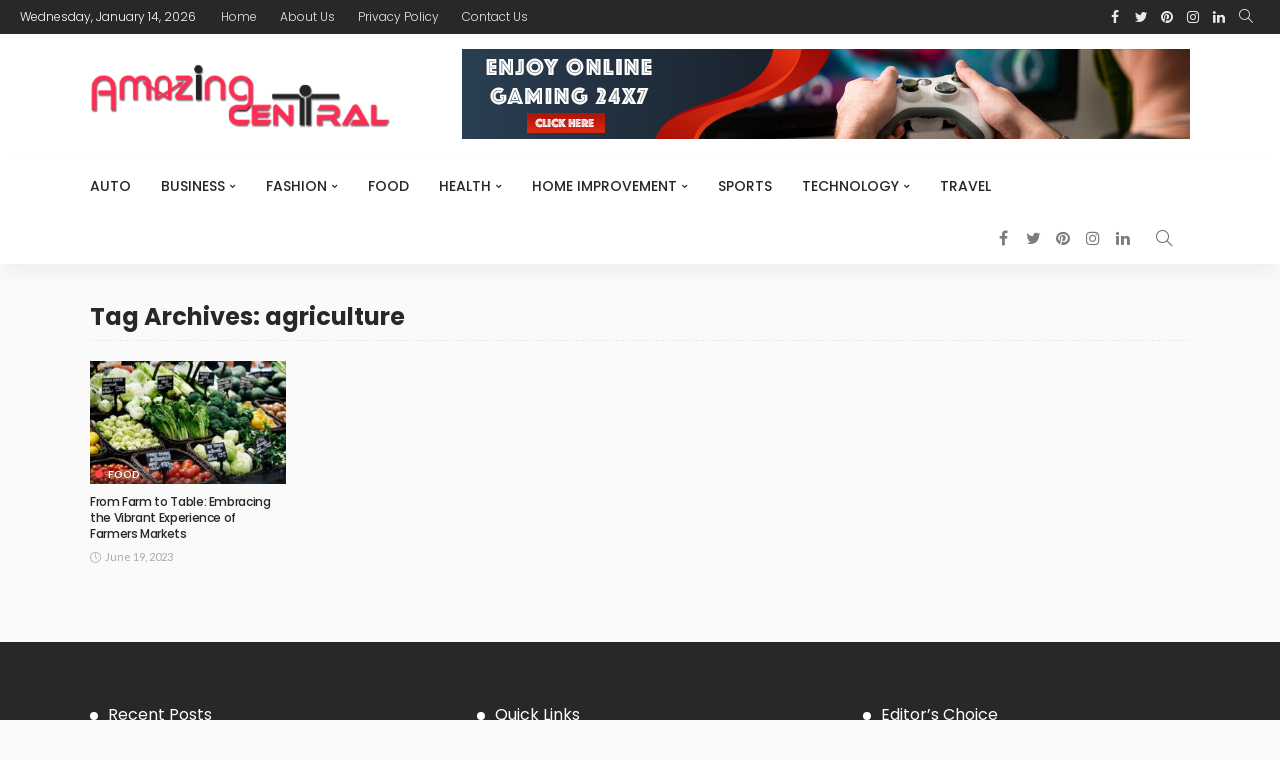

--- FILE ---
content_type: text/html; charset=UTF-8
request_url: https://amazingcentral.com/tag/agriculture/
body_size: 14359
content:
<!DOCTYPE html>
<html lang="en-US">
<head>
	<meta charset="UTF-8"/>
	<meta http-equiv="X-UA-Compatible" content="IE=edge">
	<meta name="viewport" content="width=device-width, initial-scale=1.0">
	<link rel="profile" href="https://gmpg.org/xfn/11"/>
	<link rel="pingback" href="https://amazingcentral.com/xmlrpc.php"/>
	<script type="application/javascript">var newsmax_ruby_ajax_url = "https://amazingcentral.com/wp-admin/admin-ajax.php"</script><meta name='robots' content='noindex, follow' />

	<!-- This site is optimized with the Yoast SEO plugin v26.7 - https://yoast.com/wordpress/plugins/seo/ -->
	<title>agriculture Archives - Amazing Central</title>
	<meta property="og:locale" content="en_US" />
	<meta property="og:type" content="article" />
	<meta property="og:title" content="agriculture Archives - Amazing Central" />
	<meta property="og:url" content="https://amazingcentral.com/tag/agriculture/" />
	<meta property="og:site_name" content="Amazing Central" />
	<meta name="twitter:card" content="summary_large_image" />
	<script type="application/ld+json" class="yoast-schema-graph">{"@context":"https://schema.org","@graph":[{"@type":"CollectionPage","@id":"https://amazingcentral.com/tag/agriculture/","url":"https://amazingcentral.com/tag/agriculture/","name":"agriculture Archives - Amazing Central","isPartOf":{"@id":"https://amazingcentral.com/#website"},"primaryImageOfPage":{"@id":"https://amazingcentral.com/tag/agriculture/#primaryimage"},"image":{"@id":"https://amazingcentral.com/tag/agriculture/#primaryimage"},"thumbnailUrl":"https://amazingcentral.com/wp-content/uploads/2023/06/From-Farm-to-Table-Embracing-the-Vibrant-Experience-of-Farmers-Markets.jpg","breadcrumb":{"@id":"https://amazingcentral.com/tag/agriculture/#breadcrumb"},"inLanguage":"en-US"},{"@type":"ImageObject","inLanguage":"en-US","@id":"https://amazingcentral.com/tag/agriculture/#primaryimage","url":"https://amazingcentral.com/wp-content/uploads/2023/06/From-Farm-to-Table-Embracing-the-Vibrant-Experience-of-Farmers-Markets.jpg","contentUrl":"https://amazingcentral.com/wp-content/uploads/2023/06/From-Farm-to-Table-Embracing-the-Vibrant-Experience-of-Farmers-Markets.jpg","width":900,"height":600,"caption":"From Farm to Table: Embracing the Vibrant Experience of Farmers Markets"},{"@type":"BreadcrumbList","@id":"https://amazingcentral.com/tag/agriculture/#breadcrumb","itemListElement":[{"@type":"ListItem","position":1,"name":"Home","item":"https://amazingcentral.com/"},{"@type":"ListItem","position":2,"name":"agriculture"}]},{"@type":"WebSite","@id":"https://amazingcentral.com/#website","url":"https://amazingcentral.com/","name":"Amazing Central","description":"General &amp; News Blog","potentialAction":[{"@type":"SearchAction","target":{"@type":"EntryPoint","urlTemplate":"https://amazingcentral.com/?s={search_term_string}"},"query-input":{"@type":"PropertyValueSpecification","valueRequired":true,"valueName":"search_term_string"}}],"inLanguage":"en-US"}]}</script>
	<!-- / Yoast SEO plugin. -->


<link rel="preconnect" href="https://fonts.gstatic.com" crossorigin><link rel="preload" as="style" onload="this.onload=null;this.rel='stylesheet'" id="rb-preload-gfonts" href="https://fonts.googleapis.com/css?family=Lato%3A400%2C700%7CPoppins%3A700%2C500%2C400%2C300%7CLato%3A100%2C300%2C400%2C700%2C900%2C100italic%2C300italic%2C400italic%2C700italic%2C900italic%7CPoppins%3A700%2C500%2C400%2C300&amp;display=swap" crossorigin><noscript><link rel="stylesheet" id="rb-preload-gfonts" href="https://fonts.googleapis.com/css?family=Lato%3A400%2C700%7CPoppins%3A700%2C500%2C400%2C300%7CLato%3A100%2C300%2C400%2C700%2C900%2C100italic%2C300italic%2C400italic%2C700italic%2C900italic%7CPoppins%3A700%2C500%2C400%2C300&amp;display=swap"></noscript><link rel='dns-prefetch' href='//fonts.googleapis.com' />
<link rel="alternate" type="application/rss+xml" title="Amazing Central &raquo; Feed" href="https://amazingcentral.com/feed/" />
<link rel="alternate" type="application/rss+xml" title="Amazing Central &raquo; Comments Feed" href="https://amazingcentral.com/comments/feed/" />
<link rel="alternate" type="application/rss+xml" title="Amazing Central &raquo; agriculture Tag Feed" href="https://amazingcentral.com/tag/agriculture/feed/" />
<style id='wp-img-auto-sizes-contain-inline-css'>
img:is([sizes=auto i],[sizes^="auto," i]){contain-intrinsic-size:3000px 1500px}
/*# sourceURL=wp-img-auto-sizes-contain-inline-css */
</style>
<link rel='stylesheet' id='newsmax_ruby_core_style-css' href='https://amazingcentral.com/wp-content/plugins/newsmax-core/assets/style.css?ver=5.1' media='all' />
<style id='wp-emoji-styles-inline-css'>

	img.wp-smiley, img.emoji {
		display: inline !important;
		border: none !important;
		box-shadow: none !important;
		height: 1em !important;
		width: 1em !important;
		margin: 0 0.07em !important;
		vertical-align: -0.1em !important;
		background: none !important;
		padding: 0 !important;
	}
/*# sourceURL=wp-emoji-styles-inline-css */
</style>
<style id='wp-block-library-inline-css'>
:root{--wp-block-synced-color:#7a00df;--wp-block-synced-color--rgb:122,0,223;--wp-bound-block-color:var(--wp-block-synced-color);--wp-editor-canvas-background:#ddd;--wp-admin-theme-color:#007cba;--wp-admin-theme-color--rgb:0,124,186;--wp-admin-theme-color-darker-10:#006ba1;--wp-admin-theme-color-darker-10--rgb:0,107,160.5;--wp-admin-theme-color-darker-20:#005a87;--wp-admin-theme-color-darker-20--rgb:0,90,135;--wp-admin-border-width-focus:2px}@media (min-resolution:192dpi){:root{--wp-admin-border-width-focus:1.5px}}.wp-element-button{cursor:pointer}:root .has-very-light-gray-background-color{background-color:#eee}:root .has-very-dark-gray-background-color{background-color:#313131}:root .has-very-light-gray-color{color:#eee}:root .has-very-dark-gray-color{color:#313131}:root .has-vivid-green-cyan-to-vivid-cyan-blue-gradient-background{background:linear-gradient(135deg,#00d084,#0693e3)}:root .has-purple-crush-gradient-background{background:linear-gradient(135deg,#34e2e4,#4721fb 50%,#ab1dfe)}:root .has-hazy-dawn-gradient-background{background:linear-gradient(135deg,#faaca8,#dad0ec)}:root .has-subdued-olive-gradient-background{background:linear-gradient(135deg,#fafae1,#67a671)}:root .has-atomic-cream-gradient-background{background:linear-gradient(135deg,#fdd79a,#004a59)}:root .has-nightshade-gradient-background{background:linear-gradient(135deg,#330968,#31cdcf)}:root .has-midnight-gradient-background{background:linear-gradient(135deg,#020381,#2874fc)}:root{--wp--preset--font-size--normal:16px;--wp--preset--font-size--huge:42px}.has-regular-font-size{font-size:1em}.has-larger-font-size{font-size:2.625em}.has-normal-font-size{font-size:var(--wp--preset--font-size--normal)}.has-huge-font-size{font-size:var(--wp--preset--font-size--huge)}.has-text-align-center{text-align:center}.has-text-align-left{text-align:left}.has-text-align-right{text-align:right}.has-fit-text{white-space:nowrap!important}#end-resizable-editor-section{display:none}.aligncenter{clear:both}.items-justified-left{justify-content:flex-start}.items-justified-center{justify-content:center}.items-justified-right{justify-content:flex-end}.items-justified-space-between{justify-content:space-between}.screen-reader-text{border:0;clip-path:inset(50%);height:1px;margin:-1px;overflow:hidden;padding:0;position:absolute;width:1px;word-wrap:normal!important}.screen-reader-text:focus{background-color:#ddd;clip-path:none;color:#444;display:block;font-size:1em;height:auto;left:5px;line-height:normal;padding:15px 23px 14px;text-decoration:none;top:5px;width:auto;z-index:100000}html :where(.has-border-color){border-style:solid}html :where([style*=border-top-color]){border-top-style:solid}html :where([style*=border-right-color]){border-right-style:solid}html :where([style*=border-bottom-color]){border-bottom-style:solid}html :where([style*=border-left-color]){border-left-style:solid}html :where([style*=border-width]){border-style:solid}html :where([style*=border-top-width]){border-top-style:solid}html :where([style*=border-right-width]){border-right-style:solid}html :where([style*=border-bottom-width]){border-bottom-style:solid}html :where([style*=border-left-width]){border-left-style:solid}html :where(img[class*=wp-image-]){height:auto;max-width:100%}:where(figure){margin:0 0 1em}html :where(.is-position-sticky){--wp-admin--admin-bar--position-offset:var(--wp-admin--admin-bar--height,0px)}@media screen and (max-width:600px){html :where(.is-position-sticky){--wp-admin--admin-bar--position-offset:0px}}

/*# sourceURL=wp-block-library-inline-css */
</style><style id='global-styles-inline-css'>
:root{--wp--preset--aspect-ratio--square: 1;--wp--preset--aspect-ratio--4-3: 4/3;--wp--preset--aspect-ratio--3-4: 3/4;--wp--preset--aspect-ratio--3-2: 3/2;--wp--preset--aspect-ratio--2-3: 2/3;--wp--preset--aspect-ratio--16-9: 16/9;--wp--preset--aspect-ratio--9-16: 9/16;--wp--preset--color--black: #000000;--wp--preset--color--cyan-bluish-gray: #abb8c3;--wp--preset--color--white: #ffffff;--wp--preset--color--pale-pink: #f78da7;--wp--preset--color--vivid-red: #cf2e2e;--wp--preset--color--luminous-vivid-orange: #ff6900;--wp--preset--color--luminous-vivid-amber: #fcb900;--wp--preset--color--light-green-cyan: #7bdcb5;--wp--preset--color--vivid-green-cyan: #00d084;--wp--preset--color--pale-cyan-blue: #8ed1fc;--wp--preset--color--vivid-cyan-blue: #0693e3;--wp--preset--color--vivid-purple: #9b51e0;--wp--preset--gradient--vivid-cyan-blue-to-vivid-purple: linear-gradient(135deg,rgb(6,147,227) 0%,rgb(155,81,224) 100%);--wp--preset--gradient--light-green-cyan-to-vivid-green-cyan: linear-gradient(135deg,rgb(122,220,180) 0%,rgb(0,208,130) 100%);--wp--preset--gradient--luminous-vivid-amber-to-luminous-vivid-orange: linear-gradient(135deg,rgb(252,185,0) 0%,rgb(255,105,0) 100%);--wp--preset--gradient--luminous-vivid-orange-to-vivid-red: linear-gradient(135deg,rgb(255,105,0) 0%,rgb(207,46,46) 100%);--wp--preset--gradient--very-light-gray-to-cyan-bluish-gray: linear-gradient(135deg,rgb(238,238,238) 0%,rgb(169,184,195) 100%);--wp--preset--gradient--cool-to-warm-spectrum: linear-gradient(135deg,rgb(74,234,220) 0%,rgb(151,120,209) 20%,rgb(207,42,186) 40%,rgb(238,44,130) 60%,rgb(251,105,98) 80%,rgb(254,248,76) 100%);--wp--preset--gradient--blush-light-purple: linear-gradient(135deg,rgb(255,206,236) 0%,rgb(152,150,240) 100%);--wp--preset--gradient--blush-bordeaux: linear-gradient(135deg,rgb(254,205,165) 0%,rgb(254,45,45) 50%,rgb(107,0,62) 100%);--wp--preset--gradient--luminous-dusk: linear-gradient(135deg,rgb(255,203,112) 0%,rgb(199,81,192) 50%,rgb(65,88,208) 100%);--wp--preset--gradient--pale-ocean: linear-gradient(135deg,rgb(255,245,203) 0%,rgb(182,227,212) 50%,rgb(51,167,181) 100%);--wp--preset--gradient--electric-grass: linear-gradient(135deg,rgb(202,248,128) 0%,rgb(113,206,126) 100%);--wp--preset--gradient--midnight: linear-gradient(135deg,rgb(2,3,129) 0%,rgb(40,116,252) 100%);--wp--preset--font-size--small: 13px;--wp--preset--font-size--medium: 20px;--wp--preset--font-size--large: 36px;--wp--preset--font-size--x-large: 42px;--wp--preset--spacing--20: 0.44rem;--wp--preset--spacing--30: 0.67rem;--wp--preset--spacing--40: 1rem;--wp--preset--spacing--50: 1.5rem;--wp--preset--spacing--60: 2.25rem;--wp--preset--spacing--70: 3.38rem;--wp--preset--spacing--80: 5.06rem;--wp--preset--shadow--natural: 6px 6px 9px rgba(0, 0, 0, 0.2);--wp--preset--shadow--deep: 12px 12px 50px rgba(0, 0, 0, 0.4);--wp--preset--shadow--sharp: 6px 6px 0px rgba(0, 0, 0, 0.2);--wp--preset--shadow--outlined: 6px 6px 0px -3px rgb(255, 255, 255), 6px 6px rgb(0, 0, 0);--wp--preset--shadow--crisp: 6px 6px 0px rgb(0, 0, 0);}:where(.is-layout-flex){gap: 0.5em;}:where(.is-layout-grid){gap: 0.5em;}body .is-layout-flex{display: flex;}.is-layout-flex{flex-wrap: wrap;align-items: center;}.is-layout-flex > :is(*, div){margin: 0;}body .is-layout-grid{display: grid;}.is-layout-grid > :is(*, div){margin: 0;}:where(.wp-block-columns.is-layout-flex){gap: 2em;}:where(.wp-block-columns.is-layout-grid){gap: 2em;}:where(.wp-block-post-template.is-layout-flex){gap: 1.25em;}:where(.wp-block-post-template.is-layout-grid){gap: 1.25em;}.has-black-color{color: var(--wp--preset--color--black) !important;}.has-cyan-bluish-gray-color{color: var(--wp--preset--color--cyan-bluish-gray) !important;}.has-white-color{color: var(--wp--preset--color--white) !important;}.has-pale-pink-color{color: var(--wp--preset--color--pale-pink) !important;}.has-vivid-red-color{color: var(--wp--preset--color--vivid-red) !important;}.has-luminous-vivid-orange-color{color: var(--wp--preset--color--luminous-vivid-orange) !important;}.has-luminous-vivid-amber-color{color: var(--wp--preset--color--luminous-vivid-amber) !important;}.has-light-green-cyan-color{color: var(--wp--preset--color--light-green-cyan) !important;}.has-vivid-green-cyan-color{color: var(--wp--preset--color--vivid-green-cyan) !important;}.has-pale-cyan-blue-color{color: var(--wp--preset--color--pale-cyan-blue) !important;}.has-vivid-cyan-blue-color{color: var(--wp--preset--color--vivid-cyan-blue) !important;}.has-vivid-purple-color{color: var(--wp--preset--color--vivid-purple) !important;}.has-black-background-color{background-color: var(--wp--preset--color--black) !important;}.has-cyan-bluish-gray-background-color{background-color: var(--wp--preset--color--cyan-bluish-gray) !important;}.has-white-background-color{background-color: var(--wp--preset--color--white) !important;}.has-pale-pink-background-color{background-color: var(--wp--preset--color--pale-pink) !important;}.has-vivid-red-background-color{background-color: var(--wp--preset--color--vivid-red) !important;}.has-luminous-vivid-orange-background-color{background-color: var(--wp--preset--color--luminous-vivid-orange) !important;}.has-luminous-vivid-amber-background-color{background-color: var(--wp--preset--color--luminous-vivid-amber) !important;}.has-light-green-cyan-background-color{background-color: var(--wp--preset--color--light-green-cyan) !important;}.has-vivid-green-cyan-background-color{background-color: var(--wp--preset--color--vivid-green-cyan) !important;}.has-pale-cyan-blue-background-color{background-color: var(--wp--preset--color--pale-cyan-blue) !important;}.has-vivid-cyan-blue-background-color{background-color: var(--wp--preset--color--vivid-cyan-blue) !important;}.has-vivid-purple-background-color{background-color: var(--wp--preset--color--vivid-purple) !important;}.has-black-border-color{border-color: var(--wp--preset--color--black) !important;}.has-cyan-bluish-gray-border-color{border-color: var(--wp--preset--color--cyan-bluish-gray) !important;}.has-white-border-color{border-color: var(--wp--preset--color--white) !important;}.has-pale-pink-border-color{border-color: var(--wp--preset--color--pale-pink) !important;}.has-vivid-red-border-color{border-color: var(--wp--preset--color--vivid-red) !important;}.has-luminous-vivid-orange-border-color{border-color: var(--wp--preset--color--luminous-vivid-orange) !important;}.has-luminous-vivid-amber-border-color{border-color: var(--wp--preset--color--luminous-vivid-amber) !important;}.has-light-green-cyan-border-color{border-color: var(--wp--preset--color--light-green-cyan) !important;}.has-vivid-green-cyan-border-color{border-color: var(--wp--preset--color--vivid-green-cyan) !important;}.has-pale-cyan-blue-border-color{border-color: var(--wp--preset--color--pale-cyan-blue) !important;}.has-vivid-cyan-blue-border-color{border-color: var(--wp--preset--color--vivid-cyan-blue) !important;}.has-vivid-purple-border-color{border-color: var(--wp--preset--color--vivid-purple) !important;}.has-vivid-cyan-blue-to-vivid-purple-gradient-background{background: var(--wp--preset--gradient--vivid-cyan-blue-to-vivid-purple) !important;}.has-light-green-cyan-to-vivid-green-cyan-gradient-background{background: var(--wp--preset--gradient--light-green-cyan-to-vivid-green-cyan) !important;}.has-luminous-vivid-amber-to-luminous-vivid-orange-gradient-background{background: var(--wp--preset--gradient--luminous-vivid-amber-to-luminous-vivid-orange) !important;}.has-luminous-vivid-orange-to-vivid-red-gradient-background{background: var(--wp--preset--gradient--luminous-vivid-orange-to-vivid-red) !important;}.has-very-light-gray-to-cyan-bluish-gray-gradient-background{background: var(--wp--preset--gradient--very-light-gray-to-cyan-bluish-gray) !important;}.has-cool-to-warm-spectrum-gradient-background{background: var(--wp--preset--gradient--cool-to-warm-spectrum) !important;}.has-blush-light-purple-gradient-background{background: var(--wp--preset--gradient--blush-light-purple) !important;}.has-blush-bordeaux-gradient-background{background: var(--wp--preset--gradient--blush-bordeaux) !important;}.has-luminous-dusk-gradient-background{background: var(--wp--preset--gradient--luminous-dusk) !important;}.has-pale-ocean-gradient-background{background: var(--wp--preset--gradient--pale-ocean) !important;}.has-electric-grass-gradient-background{background: var(--wp--preset--gradient--electric-grass) !important;}.has-midnight-gradient-background{background: var(--wp--preset--gradient--midnight) !important;}.has-small-font-size{font-size: var(--wp--preset--font-size--small) !important;}.has-medium-font-size{font-size: var(--wp--preset--font-size--medium) !important;}.has-large-font-size{font-size: var(--wp--preset--font-size--large) !important;}.has-x-large-font-size{font-size: var(--wp--preset--font-size--x-large) !important;}
/*# sourceURL=global-styles-inline-css */
</style>

<style id='classic-theme-styles-inline-css'>
/*! This file is auto-generated */
.wp-block-button__link{color:#fff;background-color:#32373c;border-radius:9999px;box-shadow:none;text-decoration:none;padding:calc(.667em + 2px) calc(1.333em + 2px);font-size:1.125em}.wp-block-file__button{background:#32373c;color:#fff;text-decoration:none}
/*# sourceURL=/wp-includes/css/classic-themes.min.css */
</style>
<link rel='stylesheet' id='contact-form-7-css' href='https://amazingcentral.com/wp-content/plugins/contact-form-7/includes/css/styles.css?ver=6.1.4' media='all' />

<link rel='stylesheet' id='bootstrap-css' href='https://amazingcentral.com/wp-content/themes/newsmax/assets/external/bootstrap.css?ver=v3.3.1' media='all' />
<link rel='stylesheet' id='font-awesome-css' href='https://amazingcentral.com/wp-content/themes/newsmax/assets/external/font-awesome.css?ver=v4.7.0' media='all' />
<link rel='stylesheet' id='simple-line-icons-css' href='https://amazingcentral.com/wp-content/themes/newsmax/assets/external/simple-line-icons.css?ver=v2.4.0' media='all' />
<link rel='stylesheet' id='newsmax-miscellaneous-css' href='https://amazingcentral.com/wp-content/themes/newsmax/assets/css/miscellaneous.css?ver=5.1' media='all' />
<link rel='stylesheet' id='newsmax-ruby-main-css' href='https://amazingcentral.com/wp-content/themes/newsmax/assets/css/main.css?ver=5.1' media='all' />
<link rel='stylesheet' id='newsmax-ruby-responsive-css' href='https://amazingcentral.com/wp-content/themes/newsmax/assets/css/responsive.css?ver=5.1' media='all' />
<link rel='stylesheet' id='newsmax-ruby-style-css' href='https://amazingcentral.com/wp-content/themes/newsmax/style.css?ver=5.1' media='all' />
<style id='newsmax-ruby-style-inline-css'>
#newsmax_ruby_navbar_widget_button-_multiwidget .widget-btn {}#newsmax_ruby_navbar_widget_button-_multiwidget .widget-btn:hover {}
.topbar-wrap a:hover{ opacity: 1; color: #ff2c54;}.main-menu-inner > li > a:hover, .main-menu-inner > li > a:focus, .main-menu-inner > li.current_page_item > a,.mega-col-menu.sub-menu .mega-col-menu-inner a:hover,.small-menu-wrap .sub-menu li > a:hover{ color: #ff2c54;}.sub-menu > li > a:hover, li.is-current-sub, .small-menu-outer:hover .icon-toggle,.small-menu-outer:hover .icon-toggle:before, .small-menu-outer:hover .icon-toggle:after{ background-color: #ff2c54;}.sub-menu > li > a:hover, li.is-current-sub{ background-color: rgba(255,255,255,.1); color :#ff2c54;}.small-menu-wrap .sub-menu li > a:hover,.mega-col-menu.sub-menu .mega-col-menu-inner a:hover,.small-menu-wrap .sub-menu li > a:hover{color :#ff2c54;}.small-menu-inner > li > a, .breadcrumb-wrap, .widget-btn { font-family: Poppins;}.small-menu-inner > li > a, .widget-btn { font-weight: 500;}.small-menu-inner {font-size:14px}.small-menu-inner .sub-menu { font-family: Poppins;}.small-menu-inner .sub-menu a { font-size: 13px;}.logo-inner img {max-height: 100px;}.post-review-icon, .post-review-score, .score-bar, .review-box-wrap .post-review-info { background-color: #aa55ff;}.review-el .review-info-score { color: #aa55ff;}.is-social-color .post-meta-info-share i, .is-social-color .single-post-meta-info-share i,.is-social-color .single-post-share-big-inner a, .social-icon-wrap.social-icon-color-custom a,.social-counter-icon-color-custom .counter-element{ background-color: #ff2c54;}body { background-color : #fafafa;background-repeat : no-repeat;background-size : cover;background-attachment : fixed;background-position : left top;}.footer-inner { background-color : #282828;background-repeat : no-repeat;background-size : cover;background-attachment : fixed;background-position : center center;}.banner-wrap { background-color : #ffffff;background-repeat : no-repeat;background-size : cover;background-attachment : fixed;background-position : center center;}body, p {font-family:Lato;font-weight:400;font-size:15px;line-height:24px;color:#282828;}.main-menu-inner > li > a {font-family:Poppins;font-weight:500;text-transform:uppercase;font-size:14px;}.navbar-wrap .is-sub-default {font-family:Poppins;font-weight:400;text-transform:capitalize;font-size:13px;}.topbar-wrap {font-family:Poppins;font-weight:300;text-transform:capitalize;font-size:12px;}.off-canvas-nav-wrap .sub-menu a {font-family:Poppins;font-weight:500;text-transform:uppercase;}.logo-wrap.is-logo-text .logo-title, .off-canvas-logo-wrap.is-logo-text .logo-text {font-family:Poppins;font-weight:700;text-transform:none;font-size:46px;letter-spacing:-1px;}.site-tagline {font-family:Poppins;font-weight:400;}.logo-mobile-wrap .logo-text {font-family:Poppins;font-weight:700;text-transform:uppercase;font-size:28px;letter-spacing:-1px;}.block-header-wrap, .is-block-header-style-5 .block-header-wrap {font-family:Poppins;font-weight:400;text-transform:none;font-size:18px;}.widget-title, .is-block-header-style-5 .widget-title.block-title {font-family:Poppins;font-weight:400;text-transform:none;font-size:16px;}h1 {font-family:Poppins;font-weight:700;}h2 {font-family:Poppins;font-weight:700;}h3 {font-family:Poppins;font-weight:700;}h4 {font-family:Poppins;font-weight:700;}h5 {font-family:Poppins;font-weight:700;}h6 {font-family:Poppins;font-weight:700;}.post-cat-info {font-family:Lato;font-weight:700;text-transform:uppercase;font-size:10px;}.post-meta-info {font-family:Lato;font-weight:400;text-transform:capitalize;font-size:11px;color:#aaaaaa;}.post-btn a {font-family:Lato;font-weight:400;font-size:11px;}.post-title.is-size-0 {font-family:Poppins;font-weight:700;}.post-title.is-size-1 {font-family:Poppins;font-weight:700;}.post-title.is-size-2 {font-family:Poppins;font-weight:500;}.post-title.is-size-3 {font-family:Poppins;font-weight:500;}.post-title.is-size-4 {font-family:Poppins;font-weight:500;}@media only screen and (min-width: 992px) and (max-width: 1199px) {body .post-title.is-size-0 {}body .post-title.is-size-1 {}body .post-title.is-size-2 {}body .post-title.is-size-3 {}body .post-title.is-size-4 {}}@media only screen and (max-width: 991px) {body .post-title.is-size-0 {}body .post-title.is-size-1 {}body .post-title.is-size-2 {}body .post-title.is-size-3 {}body .post-title.is-size-4 {}}@media only screen and (max-width: 767px) {body .post-title.is-size-0 {}body .post-title.is-size-1 {}body .post-title.is-size-2 {}body .post-title.is-size-3 {}body .post-title.is-size-4, .post-list-2 .post-title a, .post-list-3 .post-title a {}}@media only screen and (max-width: 767px) {body, p {}.post-excerpt p {}.entry h1 {}.entry h2 {}.entry h3 {}.entry h4 {}.entry h5 {}.entry h6 {}}.entry a:not(button), .widget_rss a:hover {color :#ff2c54;}.post-meta-info-duration { font-family:Lato;}.widget_recent_entries li a, .recentcomments a, .wp-block-latest-posts a { font-family:Poppins;}
/*# sourceURL=newsmax-ruby-style-inline-css */
</style>

<script src="https://amazingcentral.com/wp-includes/js/jquery/jquery.min.js?ver=3.7.1" id="jquery-core-js"></script>
<script src="https://amazingcentral.com/wp-includes/js/jquery/jquery-migrate.min.js?ver=3.4.1" id="jquery-migrate-js"></script>
<link rel="preload" href="https://amazingcentral.com/wp-content/themes/newsmax/assets/external/fonts/fontawesome-webfont.woff2?v=4.7.0" as="font" type="font/woff2" crossorigin="anonymous"><link rel="preload" href="https://amazingcentral.com/wp-content/themes/newsmax/assets/external/fonts/simple-line.woff2?v=2.4.0" as="font" type="font/woff2" crossorigin="anonymous"><link rel="https://api.w.org/" href="https://amazingcentral.com/wp-json/" /><link rel="alternate" title="JSON" type="application/json" href="https://amazingcentral.com/wp-json/wp/v2/tags/2175" /><link rel="EditURI" type="application/rsd+xml" title="RSD" href="https://amazingcentral.com/xmlrpc.php?rsd" />
<meta name="generator" content="WordPress 6.9" />
<link rel="icon" href="https://amazingcentral.com/wp-content/uploads/2021/02/cropped-amazingcentralfavicon-1-32x32.png" sizes="32x32" />
<link rel="icon" href="https://amazingcentral.com/wp-content/uploads/2021/02/cropped-amazingcentralfavicon-1-192x192.png" sizes="192x192" />
<link rel="apple-touch-icon" href="https://amazingcentral.com/wp-content/uploads/2021/02/cropped-amazingcentralfavicon-1-180x180.png" />
<meta name="msapplication-TileImage" content="https://amazingcentral.com/wp-content/uploads/2021/02/cropped-amazingcentralfavicon-1-270x270.png" />
<style type="text/css" title="dynamic-css" class="options-output">.banner-wrap{background-color:#ffffff;background-repeat:no-repeat;background-size:cover;background-attachment:fixed;background-position:center center;}body,p{font-family:Lato;line-height:24px;font-weight:400;font-style:normal;color:#282828;font-size:15px;}.post-title.is-size-0{font-family:Poppins;font-weight:700;font-style:normal;}.post-title.is-size-1{font-family:Poppins;font-weight:700;font-style:normal;}.post-title.is-size-2{font-family:Poppins;font-weight:500;font-style:normal;}.post-title.is-size-3{font-family:Poppins;font-weight:500;font-style:normal;}.post-title.is-size-4{font-family:Poppins;font-weight:500;font-style:normal;}.post-cat-info{font-family:Lato;text-transform:uppercase;font-weight:700;font-style:normal;font-size:10px;}.post-meta-info{font-family:Lato;text-transform:capitalize;font-weight:400;font-style:normal;color:#aaaaaa;font-size:11px;}.post-btn a{font-family:Lato;font-weight:400;font-style:normal;font-size:11px;}.block-header-wrap,.is-block-header-style-5 .block-header-wrap{font-family:Poppins;text-transform:none;font-weight:400;font-style:normal;font-size:18px;}.widget-title, .is-block-header-style-5 .widget-title.block-title{font-family:Poppins;text-transform:none;font-weight:400;font-style:normal;font-size:16px;}.main-menu-inner > li > a{font-family:Poppins;text-transform:uppercase;font-weight:500;font-style:normal;font-size:14px;}.navbar-wrap .is-sub-default{font-family:Poppins;text-transform:capitalize;font-weight:400;font-style:normal;font-size:13px;}.topbar-wrap{font-family:Poppins;text-transform:capitalize;font-weight:300;font-style:normal;font-size:12px;}.off-canvas-nav-wrap{font-family:Poppins;text-transform:uppercase;font-weight:500;font-style:normal;}.off-canvas-nav-wrap .sub-menu a{font-family:Poppins;text-transform:uppercase;font-weight:500;font-style:normal;}.logo-wrap.is-logo-text .logo-title,.off-canvas-logo-wrap.is-logo-text .logo-text{font-family:Poppins;text-transform:none;letter-spacing:-1px;font-weight:700;font-style:normal;font-size:46px;}.site-tagline{font-family:Poppins;font-weight:400;font-style:normal;}.logo-mobile-wrap .logo-text{font-family:Poppins;text-transform:uppercase;letter-spacing:-1px;font-weight:700;font-style:normal;font-size:28px;}.entry h1{font-family:Poppins;font-weight:700;font-style:normal;}.entry h2{font-family:Poppins;font-weight:700;font-style:normal;}.entry h3{font-family:Poppins;font-weight:700;font-style:normal;}.entry h4{font-family:Poppins;font-weight:700;font-style:normal;}.entry h5{font-family:Poppins;font-weight:700;font-style:normal;}.entry h6{font-family:Poppins;font-weight:700;font-style:normal;}</style></head>
<body class="archive tag tag-agriculture tag-2175 wp-theme-newsmax is-social-color ruby-body is-holder is-site-fullwidth is-smooth-scroll is-site-smooth-display is-fw-topbar is-sidebar-style-1 is-tooltips is-back-top is-back-top-touch is-block-header-style-1 is-cat-style-1 is-btn-style-1" data-slider_autoplay="1" data-slider_play_speed="5550" >

<div class="off-canvas-wrap off-canvas-holder is-light-style is-dark-text">
	<a href="#" id="ruby-off-canvas-close-btn"><i class="ruby-close-btn"></i></a>
	<div class="off-canvas-inner">

		
		
		
		
			</div>
</div><div id="ruby-site" class="site-outer">
	<div class="header-wrap header-style-1">
	<div class="header-inner">
				<div class="topbar-wrap topbar-style-1">
	<div class="ruby-container">
		<div class="topbar-inner container-inner clearfix">
			<div class="topbar-left">
				
<div class="topbar-date">
	<span >Wednesday, January 14, 2026</span>
</div>									<nav id="ruby-topbar-navigation" class="topbar-menu-wrap">
		<div class="menu-top-menu-container"><ul id="topbar-menu" class="topbar-menu-inner"><li id="menu-item-4613" class="menu-item menu-item-type-post_type menu-item-object-page menu-item-home menu-item-4613"><a href="https://amazingcentral.com/">Home</a></li>
<li id="menu-item-2704" class="menu-item menu-item-type-post_type menu-item-object-page menu-item-2704"><a href="https://amazingcentral.com/about-us/">About Us</a></li>
<li id="menu-item-2703" class="menu-item menu-item-type-post_type menu-item-object-page menu-item-privacy-policy menu-item-2703"><a rel="privacy-policy" href="https://amazingcentral.com/privacy-policy/">Privacy Policy</a></li>
<li id="menu-item-2705" class="menu-item menu-item-type-post_type menu-item-object-page menu-item-2705"><a href="https://amazingcentral.com/contact-us/">Contact Us</a></li>
</ul></div>	</nav>
			</div>
			<div class="topbar-right">
													<div class="topbar-social tooltips">
		<a class="icon-facebook" title="facebook" href="#" target="_blank"><i class="fa fa-facebook" aria-hidden="true"></i></a><a class="icon-twitter" title="twitter" href="#" target="_blank"><i class="fa fa-twitter" aria-hidden="true"></i></a><a class="icon-pinterest" title="pinterest" href="#" target="_blank"><i class="fa fa-pinterest" aria-hidden="true"></i></a><a class="icon-instagram" title="instagram" href="#" target="_blank"><i class="fa fa-instagram" aria-hidden="true"></i></a><a class="icon-linkedin" title="linkedin" href="#" target="_blank"><i class="fa fa-linkedin" aria-hidden="true"></i></a>	</div>
				<div class="topbar-search">
	<a href="#" id="ruby-topbar-search-icon" data-mfp-src="#ruby-header-search-popup" data-effect="mpf-ruby-effect header-search-popup-outer" title="search" class="topbar-search-icon">
		<i class="icon-simple icon-magnifier"></i>
	</a>
</div>
			</div>
		</div>
	</div>
</div>

		<div class="banner-wrap clearfix">
			<div class="ruby-container">
				<div class="banner-inner container-inner clearfix">
					<div class="logo-wrap is-logo-image"  itemscope  itemtype="https://schema.org/Organization" >
	<div class="logo-inner">
						<a href="https://amazingcentral.com/" class="logo" title="Amazing Central">
				<img height="100" width="400" src="http://amazingcentral.com/wp-content/uploads/2021/02/amazingcentrallogo.png" alt="Amazing Central" loading="lazy">
			</a>
				</div>

	</div>
						<aside class="header-ad-wrap is-custom-ad">
		<div class="header-ad-inner">
			                <a rel="nofollow" class="header-ad-image" href="https://amazingcentral.com/enjoy-online-gaming-24-x-7-and-enhance-your-skills-with-easy-access/" target="_blank">
                    <img height="90" width="728" src="http://amazingcentral.com/wp-content/uploads/2023/03/Amazing-Central-Header-Banner.jpg" alt="Amazing Central" loading="lazy">
                </a>
						</div>
		</aside>
					</div>
			</div>
		</div><!--#banner wrap-->

		<div class="navbar-outer clearfix">
			<div class="navbar-wrap">
				<div class="ruby-container">
					<div class="navbar-inner container-inner clearfix">
						<div class="navbar-mobile">
							<div class="off-canvas-btn-wrap">
	<div class="off-canvas-btn">
		<a href="#" class="ruby-toggle" title="off-canvas button">
			<span class="icon-toggle"></span>
		</a>
	</div>
</div>
							
	<div class="logo-mobile-wrap is-logo-image">
		<a href="https://amazingcentral.com/" class="logo-mobile" title="Amazing Central">
			<img height="100" width="400" src="http://amazingcentral.com/wp-content/uploads/2021/02/amazingcentrallogo.png" alt="Amazing Central" loading="lazy">
		</a>
	</div>
						</div><!--#mobile -->
						<div class="navbar-left">
														<nav id="ruby-main-menu" class="main-menu-wrap"  itemscope  itemtype="https://schema.org/SiteNavigationElement" >
	<div class="menu-menu-container"><ul id="main-menu" class="main-menu-inner"><li id="menu-item-171" class="menu-item menu-item-type-taxonomy menu-item-object-category menu-item-171 is-category-121"><a href="https://amazingcentral.com/category/auto/">Auto</a></li><li id="menu-item-172" class="menu-item menu-item-type-taxonomy menu-item-object-category menu-item-has-children menu-item-172 is-category-148"><a href="https://amazingcentral.com/category/business/">Business</a><ul class="sub-menu is-sub-default">	<li id="menu-item-7161" class="menu-item menu-item-type-taxonomy menu-item-object-category menu-item-7161 is-category-4166"><a href="https://amazingcentral.com/category/crypto/">Crypto</a></li>	<li id="menu-item-7162" class="menu-item menu-item-type-taxonomy menu-item-object-category menu-item-7162 is-category-4397"><a href="https://amazingcentral.com/category/trading/">Trading</a></li></ul></li><li id="menu-item-4578" class="menu-item menu-item-type-taxonomy menu-item-object-category menu-item-has-children menu-item-4578 is-category-361"><a href="https://amazingcentral.com/category/fashion/">Fashion</a><ul class="sub-menu is-sub-default">	<li id="menu-item-5067" class="menu-item menu-item-type-taxonomy menu-item-object-category menu-item-5067 is-category-2237"><a href="https://amazingcentral.com/category/jewelry/">Jewelry</a></li></ul></li><li id="menu-item-4579" class="menu-item menu-item-type-taxonomy menu-item-object-category menu-item-4579 is-category-342"><a href="https://amazingcentral.com/category/food/">Food</a></li><li id="menu-item-170" class="menu-item menu-item-type-taxonomy menu-item-object-category menu-item-has-children menu-item-170 is-category-64"><a href="https://amazingcentral.com/category/health/">Health</a><ul class="sub-menu is-sub-default">	<li id="menu-item-5361" class="menu-item menu-item-type-taxonomy menu-item-object-category menu-item-5361 is-category-2549"><a href="https://amazingcentral.com/category/body-building/">Body Building</a></li>	<li id="menu-item-4829" class="menu-item menu-item-type-taxonomy menu-item-object-category menu-item-4829 is-category-1963"><a href="https://amazingcentral.com/category/cbd/">CBD</a></li>	<li id="menu-item-4345" class="menu-item menu-item-type-taxonomy menu-item-object-category menu-item-4345 is-category-1626"><a href="https://amazingcentral.com/category/dental/">Dental</a></li>	<li id="menu-item-5128" class="menu-item menu-item-type-taxonomy menu-item-object-category menu-item-5128 is-category-2284"><a href="https://amazingcentral.com/category/skin-care/">Skin Care</a></li>	<li id="menu-item-5667" class="menu-item menu-item-type-taxonomy menu-item-object-category menu-item-5667 is-category-2881"><a href="https://amazingcentral.com/category/vape/">Vape</a></li>	<li id="menu-item-5603" class="menu-item menu-item-type-taxonomy menu-item-object-category menu-item-5603 is-category-2816"><a href="https://amazingcentral.com/category/yoga/">Yoga</a></li>	<li id="menu-item-6377" class="menu-item menu-item-type-taxonomy menu-item-object-category menu-item-6377 is-category-3637"><a href="https://amazingcentral.com/category/weight-loss/">Weight Loss</a></li></ul></li><li id="menu-item-167" class="menu-item menu-item-type-taxonomy menu-item-object-category menu-item-has-children menu-item-167 is-category-2"><a href="https://amazingcentral.com/category/home-improvement/">Home Improvement</a><ul class="sub-menu is-sub-default">	<li id="menu-item-7126" class="menu-item menu-item-type-taxonomy menu-item-object-category menu-item-7126 is-category-1980"><a href="https://amazingcentral.com/category/cleaning/">Cleaning</a></li>	<li id="menu-item-4349" class="menu-item menu-item-type-taxonomy menu-item-object-category menu-item-4349 is-category-1502"><a href="https://amazingcentral.com/category/construction/">Construction</a></li>	<li id="menu-item-7123" class="menu-item menu-item-type-taxonomy menu-item-object-category menu-item-7123 is-category-3034"><a href="https://amazingcentral.com/category/hvac/">HVAC</a></li>	<li id="menu-item-7121" class="menu-item menu-item-type-taxonomy menu-item-object-category menu-item-7121 is-category-4319"><a href="https://amazingcentral.com/category/landscaping/">Landscaping</a></li>	<li id="menu-item-7122" class="menu-item menu-item-type-taxonomy menu-item-object-category menu-item-7122 is-category-3956"><a href="https://amazingcentral.com/category/locksmith/">Locksmith</a></li>	<li id="menu-item-7124" class="menu-item menu-item-type-taxonomy menu-item-object-category menu-item-7124 is-category-2610"><a href="https://amazingcentral.com/category/moving/">Moving</a></li>	<li id="menu-item-6649" class="menu-item menu-item-type-taxonomy menu-item-object-category menu-item-6649 is-category-3932"><a href="https://amazingcentral.com/category/pest-control/">Pest Control</a></li>	<li id="menu-item-4633" class="menu-item menu-item-type-taxonomy menu-item-object-category menu-item-4633 is-category-1807"><a href="https://amazingcentral.com/category/plumbing/">Plumbing</a></li>	<li id="menu-item-4745" class="menu-item menu-item-type-taxonomy menu-item-object-category menu-item-4745 is-category-1895"><a href="https://amazingcentral.com/category/real-estate/">Real Estate</a></li>	<li id="menu-item-5044" class="menu-item menu-item-type-taxonomy menu-item-object-category menu-item-5044 is-category-2201"><a href="https://amazingcentral.com/category/roofing/">Roofing</a></li>	<li id="menu-item-7141" class="menu-item menu-item-type-taxonomy menu-item-object-category menu-item-7141 is-category-4374"><a href="https://amazingcentral.com/category/solar/">Solar</a></li></ul></li><li id="menu-item-2708" class="menu-item menu-item-type-taxonomy menu-item-object-category menu-item-2708 is-category-48"><a href="https://amazingcentral.com/category/sports/">Sports</a></li><li id="menu-item-169" class="menu-item menu-item-type-taxonomy menu-item-object-category menu-item-has-children menu-item-169 is-category-95"><a href="https://amazingcentral.com/category/technology/">Technology</a><ul class="sub-menu is-sub-default">	<li id="menu-item-4582" class="menu-item menu-item-type-taxonomy menu-item-object-category menu-item-4582 is-category-1773"><a href="https://amazingcentral.com/category/application/">Application</a></li>	<li id="menu-item-7125" class="menu-item menu-item-type-taxonomy menu-item-object-category menu-item-7125 is-category-2410"><a href="https://amazingcentral.com/category/artificial-intelligence/">Artificial Intelligence</a></li>	<li id="menu-item-4573" class="menu-item menu-item-type-taxonomy menu-item-object-category menu-item-4573 is-category-1774"><a href="https://amazingcentral.com/category/gadgets/">Gadgets</a></li>	<li id="menu-item-4350" class="menu-item menu-item-type-taxonomy menu-item-object-category menu-item-4350 is-category-388"><a href="https://amazingcentral.com/category/gaming/">Gaming</a></li>	<li id="menu-item-3669" class="menu-item menu-item-type-taxonomy menu-item-object-category menu-item-3669 is-category-1102"><a href="https://amazingcentral.com/category/internet-marketing/">Internet Marketing</a></li>	<li id="menu-item-4386" class="menu-item menu-item-type-taxonomy menu-item-object-category menu-item-4386 is-category-1663"><a href="https://amazingcentral.com/category/seo/">Seo</a></li>	<li id="menu-item-4980" class="menu-item menu-item-type-taxonomy menu-item-object-category menu-item-4980 is-category-2132"><a href="https://amazingcentral.com/category/social-media/">Social Media</a></li>	<li id="menu-item-6212" class="menu-item menu-item-type-taxonomy menu-item-object-category menu-item-6212 is-category-3459"><a href="https://amazingcentral.com/category/software/">Software</a></li>	<li id="menu-item-6712" class="menu-item menu-item-type-taxonomy menu-item-object-category menu-item-6712 is-category-3979"><a href="https://amazingcentral.com/category/web-hosting/">Web Hosting</a></li></ul></li><li id="menu-item-168" class="menu-item menu-item-type-taxonomy menu-item-object-category menu-item-168 is-category-26"><a href="https://amazingcentral.com/category/travel/">Travel</a></li></ul></div></nav>						</div><!--#left navbar -->

						<div class="navbar-right">
								<div class="navbar-social tooltips">
		<a class="icon-facebook" title="facebook" href="#" target="_blank"><i class="fa fa-facebook" aria-hidden="true"></i></a><a class="icon-twitter" title="twitter" href="#" target="_blank"><i class="fa fa-twitter" aria-hidden="true"></i></a><a class="icon-pinterest" title="pinterest" href="#" target="_blank"><i class="fa fa-pinterest" aria-hidden="true"></i></a><a class="icon-instagram" title="instagram" href="#" target="_blank"><i class="fa fa-instagram" aria-hidden="true"></i></a><a class="icon-linkedin" title="linkedin" href="#" target="_blank"><i class="fa fa-linkedin" aria-hidden="true"></i></a>	</div>
							<div class="navbar-search">
	<a href="#" id="ruby-navbar-search-icon" data-mfp-src="#ruby-header-search-popup" data-effect="mpf-ruby-effect header-search-popup-outer" title="search" class="navbar-search-icon">
		<i class="icon-simple icon-magnifier"></i>
	</a>
</div>
													</div>
					</div>
				</div>
			</div>
		</div>
	</div>
	<div id="ruby-header-search-popup" class="header-search-popup mfp-hide mfp-animation">
	<div class="header-search-popup-inner is-light-text">
		<form class="search-form" method="get" action="https://amazingcentral.com/">
			<fieldset>
				<input id="ruby-search-input" type="text" class="field" name="s" value="" placeholder="Type to search&hellip;" autocomplete="off">
				<button type="submit" value="" class="btn"><i class="icon-simple icon-magnifier" aria-hidden="true"></i></button>
			</fieldset>
			<div class="header-search-result"></div>
		</form>
	</div>
</div></div>	<div class="site-wrap">
		<div class="site-mask"></div>
		<div class="site-inner"><div class="ruby-page-wrap ruby-section row is-sidebar-none ruby-container blog-wrap is-grid_2 no-1st-classic">		<div id="site-breadcrumb" class="breadcrumb-outer">
					</div>
		<div class="ruby-content-wrap blog-inner content-without-sidebar col-xs-12" ><div class="archive-header"><h1 class="archive-title post-title"><span>Tag Archives: agriculture</span></h1></div><div id="ruby-blog-listing" class="blog-listing-wrap blog-listing-ajax" data-blog_page_current= 1 data-blog_page_max= 1 data-blog_layout= grid_2 data-posts_per_page= 6 data-cat_info= 1 data-meta_info= 1 data-share= 1 data-blog_sidebar_position= none data-blog_1st_classic_layout= classic_1 data-tags= agriculture ><div class="blog-listing-el"><div class="post-outer ruby-col-5"><article class="post-wrap post-grid post-grid-3"><div class="post-header"><div class="post-thumb-outer ruby-animated-image ruby-fade"><div class="post-thumb is-image"><a href="https://amazingcentral.com/from-farm-to-table-embracing-the-vibrant-experience-of-farmers-markets/" title="From Farm to Table: Embracing the Vibrant Experience of Farmers Markets" rel="bookmark"><span class="thumbnail-resize"><img width="272" height="170" loading="lazy" src="https://amazingcentral.com/wp-content/uploads/2023/06/From-Farm-to-Table-Embracing-the-Vibrant-Experience-of-Farmers-Markets-272x170.jpg" srcset="https://amazingcentral.com/wp-content/uploads/2023/06/From-Farm-to-Table-Embracing-the-Vibrant-Experience-of-Farmers-Markets-272x170.jpg 768w, https://amazingcentral.com/wp-content/uploads/2023/06/From-Farm-to-Table-Embracing-the-Vibrant-Experience-of-Farmers-Markets-100x65.jpg 767w" sizes="(max-width: 767px) 33vw, 768px" alt="From Farm to Table: Embracing the Vibrant Experience of Farmers Markets"/></span></a></div><div class="post-mask-overlay"></div><div class="post-cat-info is-absolute is-light-text"><a class="cat-info-el cat-info-id-342" href="https://amazingcentral.com/category/food/" title="Food">Food</a></div></div></div><!--#post header--><div class="post-body"><h2 class="post-title entry-title is-size-4"><a class="post-title-link" href="https://amazingcentral.com/from-farm-to-table-embracing-the-vibrant-experience-of-farmers-markets/" rel="bookmark" title="From Farm to Table: Embracing the Vibrant Experience of Farmers Markets">From Farm to Table: Embracing the Vibrant Experience of Farmers Markets</a></h2><div class="post-meta-info is-show-icon"><div class="post-meta-info-left"><span class="meta-info-el meta-info-date"><i class="icon-simple icon-clock"></i><span>June 19, 2023</span></span></div></div></div><!--#post body--></article></div></div></div></div></div><div id="ruby-footer" class="footer-wrap footer-style-1 is-light-text">
		<div class="footer-inner">
					<div class="footer-column-wrap">
								<div class="ruby-container">
				
					<div class="footer-column-inner row clearfix">
						<div class="sidebar-footer col-sm-4 col-xs-12" role="complementary">
							<div id="newsmax_ruby_sb_widget_post-9" class="widget sb-widget-post"><div class="block-title widget-title"><h3><span class="widget-post-bullet"></span>Recent Posts</h3></div><div class="widget-post-block-outer is-style-1"><div id="block_newsmax_ruby_sb_widget_post-9" class="ruby-block-wrap block-widget-post is-ajax-pagination is-dark-block is-fullwidth" data-block_id= block_newsmax_ruby_sb_widget_post-9 data-block_name= newsmax_ruby_block_widget_post data-posts_per_page= 4 data-block_page_max= 285 data-block_page_current= 1 data-category_id= all data-orderby= date_post data-block_style= 1 ><div class="ruby-block-inner"><div class="block-content-wrap"><div class="block-content-inner clearfix row"><div class="post-outer"><article class="post-wrap post-list post-list-4 clearfix"><div class="post-thumb-outer ruby-animated-image ruby-fade"><div class="post-thumb is-image"><a href="https://amazingcentral.com/the-role-of-travelling-agencies-in-the-contemporary-tourism/" title="The Role of Travelling Agencies in the Contemporary Tourism" rel="bookmark"><span class="thumbnail-resize"><img width="100" height="65" src="https://amazingcentral.com/wp-content/uploads/2026/01/The-Role-of-Travelling-Agencies-in-the-Contemporary-Tourism-100x65.jpg" class="attachment-newsmax_ruby_crop_100x65 size-newsmax_ruby_crop_100x65 wp-post-image" alt="The Role of Travelling Agencies in the Contemporary Tourism" decoding="async" loading="lazy" srcset="https://amazingcentral.com/wp-content/uploads/2026/01/The-Role-of-Travelling-Agencies-in-the-Contemporary-Tourism-100x65.jpg 100w, https://amazingcentral.com/wp-content/uploads/2026/01/The-Role-of-Travelling-Agencies-in-the-Contemporary-Tourism-900x580.jpg 900w" sizes="auto, (max-width: 100px) 100vw, 100px" /></span></a></div></div><div class="post-body"><h2 class="post-title entry-title is-size-4"><a class="post-title-link" href="https://amazingcentral.com/the-role-of-travelling-agencies-in-the-contemporary-tourism/" rel="bookmark" title="The Role of Travelling Agencies in the Contemporary Tourism">The Role of Travelling Agencies in the Contemporary Tourism</a></h2><div class="post-meta-info is-show-icon"><div class="post-meta-info-left"><span class="meta-info-el meta-info-date"><i class="icon-simple icon-clock"></i><span>January 12, 2026</span></span></div></div></div></article></div><!--#post outer--><div class="post-outer"><article class="post-wrap post-list post-list-4 clearfix"><div class="post-thumb-outer ruby-animated-image ruby-fade"><div class="post-thumb is-image"><a href="https://amazingcentral.com/health-within-reach-making-wellness-feel-achievable-with-insights-from-joe-kiani-masimo-founder/" title="Health Within Reach: Making Wellness Feel Achievable with insights from Joe Kiani, Masimo founder   " rel="bookmark"><span class="thumbnail-resize"><img width="100" height="65" src="https://amazingcentral.com/wp-content/uploads/2026/01/Health-Within-Reach-Making-Wellness-Feel-Achievable-100x65.jpg" class="attachment-newsmax_ruby_crop_100x65 size-newsmax_ruby_crop_100x65 wp-post-image" alt="Health Within Reach Making Wellness Feel Achievable" decoding="async" loading="lazy" srcset="https://amazingcentral.com/wp-content/uploads/2026/01/Health-Within-Reach-Making-Wellness-Feel-Achievable-100x65.jpg 100w, https://amazingcentral.com/wp-content/uploads/2026/01/Health-Within-Reach-Making-Wellness-Feel-Achievable-900x580.jpg 900w" sizes="auto, (max-width: 100px) 100vw, 100px" /></span></a></div></div><div class="post-body"><h2 class="post-title entry-title is-size-4"><a class="post-title-link" href="https://amazingcentral.com/health-within-reach-making-wellness-feel-achievable-with-insights-from-joe-kiani-masimo-founder/" rel="bookmark" title="Health Within Reach: Making Wellness Feel Achievable with insights from Joe Kiani, Masimo founder   ">Health Within Reach: Making Wellness Feel Achievable with insights from Joe Kiani, Masimo founder   </a></h2><div class="post-meta-info is-show-icon"><div class="post-meta-info-left"><span class="meta-info-el meta-info-date"><i class="icon-simple icon-clock"></i><span>January 6, 2026</span></span></div></div></div></article></div><!--#post outer--><div class="post-outer"><article class="post-wrap post-list post-list-4 clearfix"><div class="post-thumb-outer ruby-animated-image ruby-fade"><div class="post-thumb is-image"><a href="https://amazingcentral.com/the-best-way-to-sell-your-house-for-immediate-cash-in-pittsburgh/" title="The Best Way to Sell Your House for Immediate Cash in Pittsburgh" rel="bookmark"><span class="thumbnail-resize"><img width="100" height="65" src="https://amazingcentral.com/wp-content/uploads/2026/01/The-Best-Way-To-Sell-Your-House-For-Immediate-Cash-In-Pittsburgh-100x65.jpg" class="attachment-newsmax_ruby_crop_100x65 size-newsmax_ruby_crop_100x65 wp-post-image" alt="The Best Way To Sell Your House For Immediate Cash In Pittsburgh" decoding="async" loading="lazy" srcset="https://amazingcentral.com/wp-content/uploads/2026/01/The-Best-Way-To-Sell-Your-House-For-Immediate-Cash-In-Pittsburgh-100x65.jpg 100w, https://amazingcentral.com/wp-content/uploads/2026/01/The-Best-Way-To-Sell-Your-House-For-Immediate-Cash-In-Pittsburgh-900x580.jpg 900w" sizes="auto, (max-width: 100px) 100vw, 100px" /></span></a></div></div><div class="post-body"><h2 class="post-title entry-title is-size-4"><a class="post-title-link" href="https://amazingcentral.com/the-best-way-to-sell-your-house-for-immediate-cash-in-pittsburgh/" rel="bookmark" title="The Best Way to Sell Your House for Immediate Cash in Pittsburgh">The Best Way to Sell Your House for Immediate Cash in Pittsburgh</a></h2><div class="post-meta-info is-show-icon"><div class="post-meta-info-left"><span class="meta-info-el meta-info-date"><i class="icon-simple icon-clock"></i><span>January 5, 2026</span></span></div></div></div></article></div><!--#post outer--><div class="post-outer"><article class="post-wrap post-list post-list-4 clearfix"><div class="post-thumb-outer ruby-animated-image ruby-fade"><div class="post-thumb is-image"><a href="https://amazingcentral.com/the-choice-of-the-right-material-for-your-commercial-railings/" title="The Choice of the Right Material for Your Commercial Railings" rel="bookmark"><span class="thumbnail-resize"><img width="100" height="65" src="https://amazingcentral.com/wp-content/uploads/2026/01/The-choice-of-the-right-material-for-your-commercial-railings-100x65.jpg" class="attachment-newsmax_ruby_crop_100x65 size-newsmax_ruby_crop_100x65 wp-post-image" alt="The choice of the right material for your commercial railings" decoding="async" loading="lazy" srcset="https://amazingcentral.com/wp-content/uploads/2026/01/The-choice-of-the-right-material-for-your-commercial-railings-100x65.jpg 100w, https://amazingcentral.com/wp-content/uploads/2026/01/The-choice-of-the-right-material-for-your-commercial-railings-900x580.jpg 900w" sizes="auto, (max-width: 100px) 100vw, 100px" /></span></a></div></div><div class="post-body"><h2 class="post-title entry-title is-size-4"><a class="post-title-link" href="https://amazingcentral.com/the-choice-of-the-right-material-for-your-commercial-railings/" rel="bookmark" title="The Choice of the Right Material for Your Commercial Railings">The Choice of the Right Material for Your Commercial Railings</a></h2><div class="post-meta-info is-show-icon"><div class="post-meta-info-left"><span class="meta-info-el meta-info-date"><i class="icon-simple icon-clock"></i><span>January 1, 2026</span></span></div></div></div></article></div><!--#post outer--></div></div><!-- #block content--><div class="block-footer clearfix"><div class="ajax-pagination ajax-nextprev clearfix"><a href="#" class="ajax-pagination-link ajax-link ajax-prev is-disable" data-ajax_pagination_link ="prev"><i class="icon-simple icon-arrow-left"></i></a><a href="#" class="ajax-pagination-link ajax-link ajax-next" data-ajax_pagination_link ="next"><i class="icon-simple icon-arrow-right"></i></a></div><!--next prev--></div></div></div><!-- #block wrap--></div></div>						</div>
						<div class="sidebar-footer col-sm-4 col-xs-12" role="complementary">
							<div id="categories-6" class="widget widget_categories"><div class="widget-title block-title"><h3>Quick Links</h3></div><form action="https://amazingcentral.com" method="get"><label class="screen-reader-text" for="cat">Quick Links</label><select  name='cat' id='cat' class='postform'>
	<option value='-1'>Select Category</option>
	<option class="level-0" value="1773">Application</option>
	<option class="level-0" value="963">Art</option>
	<option class="level-0" value="2410">Artificial Intelligence</option>
	<option class="level-0" value="121">Auto</option>
	<option class="level-0" value="2353">Betting</option>
	<option class="level-0" value="2549">Body Building</option>
	<option class="level-0" value="148">Business</option>
	<option class="level-0" value="3449">Car Rental</option>
	<option class="level-0" value="319">Casino</option>
	<option class="level-0" value="1963">CBD</option>
	<option class="level-0" value="2697">Charity</option>
	<option class="level-0" value="1980">Cleaning</option>
	<option class="level-0" value="1502">Construction</option>
	<option class="level-0" value="4166">Crypto</option>
	<option class="level-0" value="298">Dating</option>
	<option class="level-0" value="1626">Dental</option>
	<option class="level-0" value="330">Education</option>
	<option class="level-0" value="347">Entertainment</option>
	<option class="level-0" value="460">Environment</option>
	<option class="level-0" value="3281">Events</option>
	<option class="level-0" value="583">Family</option>
	<option class="level-0" value="361">Fashion</option>
	<option class="level-0" value="1">Featured</option>
	<option class="level-0" value="297">Finance</option>
	<option class="level-0" value="342">Food</option>
	<option class="level-0" value="1774">Gadgets</option>
	<option class="level-0" value="388">Gaming</option>
	<option class="level-0" value="2448">Gift</option>
	<option class="level-0" value="64">Health</option>
	<option class="level-0" value="2">Home Improvement</option>
	<option class="level-0" value="3034">HVAC</option>
	<option class="level-0" value="1268">Industry</option>
	<option class="level-0" value="1102">Internet Marketing</option>
	<option class="level-0" value="2237">Jewelry</option>
	<option class="level-0" value="4319">Landscaping</option>
	<option class="level-0" value="630">Law</option>
	<option class="level-0" value="1775">Lifestyle</option>
	<option class="level-0" value="3956">Locksmith</option>
	<option class="level-0" value="2445">Marketing</option>
	<option class="level-0" value="2610">Moving</option>
	<option class="level-0" value="2257">Music</option>
	<option class="level-0" value="640">News</option>
	<option class="level-0" value="2457">Parenting</option>
	<option class="level-0" value="3932">Pest Control</option>
	<option class="level-0" value="293">Pet</option>
	<option class="level-0" value="1807">Plumbing</option>
	<option class="level-0" value="1895">Real Estate</option>
	<option class="level-0" value="2201">Roofing</option>
	<option class="level-0" value="1663">Seo</option>
	<option class="level-0" value="3092">Shopping</option>
	<option class="level-0" value="2284">Skin Care</option>
	<option class="level-0" value="2132">Social Media</option>
	<option class="level-0" value="3459">Software</option>
	<option class="level-0" value="4374">Solar</option>
	<option class="level-0" value="48">Sports</option>
	<option class="level-0" value="95">Technology</option>
	<option class="level-0" value="4397">Trading</option>
	<option class="level-0" value="26">Travel</option>
	<option class="level-0" value="2881">Vape</option>
	<option class="level-0" value="1926">Weapons</option>
	<option class="level-0" value="3979">Web Hosting</option>
	<option class="level-0" value="178">Wedding</option>
	<option class="level-0" value="3637">Weight Loss</option>
	<option class="level-0" value="2816">Yoga</option>
</select>
</form><script>
( ( dropdownId ) => {
	const dropdown = document.getElementById( dropdownId );
	function onSelectChange() {
		setTimeout( () => {
			if ( 'escape' === dropdown.dataset.lastkey ) {
				return;
			}
			if ( dropdown.value && parseInt( dropdown.value ) > 0 && dropdown instanceof HTMLSelectElement ) {
				dropdown.parentElement.submit();
			}
		}, 250 );
	}
	function onKeyUp( event ) {
		if ( 'Escape' === event.key ) {
			dropdown.dataset.lastkey = 'escape';
		} else {
			delete dropdown.dataset.lastkey;
		}
	}
	function onClick() {
		delete dropdown.dataset.lastkey;
	}
	dropdown.addEventListener( 'keyup', onKeyUp );
	dropdown.addEventListener( 'click', onClick );
	dropdown.addEventListener( 'change', onSelectChange );
})( "cat" );

//# sourceURL=WP_Widget_Categories%3A%3Awidget
</script>
</div>						</div>
						<div class="sidebar-footer col-sm-4 col-xs-12" role="complementary">
							<div id="newsmax_ruby_sb_widget_post-7" class="widget sb-widget-post"><div class="block-title widget-title"><h3><span class="widget-post-bullet"></span>Editor&#8217;s Choice</h3></div><div class="widget-post-block-outer is-style-1"><div id="block_newsmax_ruby_sb_widget_post-7" class="ruby-block-wrap block-widget-post is-ajax-pagination is-dark-block is-fullwidth" data-block_id= block_newsmax_ruby_sb_widget_post-7 data-block_name= newsmax_ruby_block_widget_post data-posts_per_page= 4 data-block_page_max= 285 data-block_page_current= 1 data-category_id= all data-orderby= rand data-block_style= 1 ><div class="ruby-block-inner"><div class="block-content-wrap"><div class="block-content-inner clearfix row"><div class="post-outer"><article class="post-wrap post-list post-list-4 clearfix"><div class="post-thumb-outer ruby-animated-image ruby-fade"><div class="post-thumb is-image"><a href="https://amazingcentral.com/is-it-time-to-consider-arranging-for-residential-mold-testing-fairfax-va/" title="Is It Time to Consider Arranging For Residential Mold Testing Fairfax VA?" rel="bookmark"><span class="thumbnail-resize"><img width="87" height="65" src="https://amazingcentral.com/wp-content/uploads/2022/10/Is-It-Time-to-Consider-Arranging-For-Residential-Mold-Testing-Fairfax-VA.png" class="attachment-newsmax_ruby_crop_100x65 size-newsmax_ruby_crop_100x65 wp-post-image" alt="" decoding="async" loading="lazy" srcset="https://amazingcentral.com/wp-content/uploads/2022/10/Is-It-Time-to-Consider-Arranging-For-Residential-Mold-Testing-Fairfax-VA.png 900w, https://amazingcentral.com/wp-content/uploads/2022/10/Is-It-Time-to-Consider-Arranging-For-Residential-Mold-Testing-Fairfax-VA-300x225.png 300w, https://amazingcentral.com/wp-content/uploads/2022/10/Is-It-Time-to-Consider-Arranging-For-Residential-Mold-Testing-Fairfax-VA-768x576.png 768w, https://amazingcentral.com/wp-content/uploads/2022/10/Is-It-Time-to-Consider-Arranging-For-Residential-Mold-Testing-Fairfax-VA-390x290.png 390w" sizes="auto, (max-width: 87px) 100vw, 87px" /></span></a></div></div><div class="post-body"><h2 class="post-title entry-title is-size-4"><a class="post-title-link" href="https://amazingcentral.com/is-it-time-to-consider-arranging-for-residential-mold-testing-fairfax-va/" rel="bookmark" title="Is It Time to Consider Arranging For Residential Mold Testing Fairfax VA?">Is It Time to Consider Arranging For Residential Mold Testing Fairfax VA?</a></h2><div class="post-meta-info is-show-icon"><div class="post-meta-info-left"><span class="meta-info-el meta-info-date"><i class="icon-simple icon-clock"></i><span>October 27, 2022</span></span></div></div></div></article></div><!--#post outer--><div class="post-outer"><article class="post-wrap post-list post-list-4 clearfix"><div class="post-thumb-outer ruby-animated-image ruby-fade"><div class="post-thumb is-image"><a href="https://amazingcentral.com/why-you-should-hire-commercial-cleaners-for-your-business-in-brisbane/" title="Why You Should Hire Commercial Cleaners for Your Business in Brisbane" rel="bookmark"><span class="thumbnail-resize"><img width="100" height="65" src="https://amazingcentral.com/wp-content/uploads/2023/04/Why-You-Should-Hire-Commercial-Cleaners-for-Your-Business-in-Brisbane-100x65.jpg" class="attachment-newsmax_ruby_crop_100x65 size-newsmax_ruby_crop_100x65 wp-post-image" alt="Image Source: www.pexels.com" decoding="async" loading="lazy" srcset="https://amazingcentral.com/wp-content/uploads/2023/04/Why-You-Should-Hire-Commercial-Cleaners-for-Your-Business-in-Brisbane-100x65.jpg 100w, https://amazingcentral.com/wp-content/uploads/2023/04/Why-You-Should-Hire-Commercial-Cleaners-for-Your-Business-in-Brisbane-900x580.jpg 900w" sizes="auto, (max-width: 100px) 100vw, 100px" /></span></a></div></div><div class="post-body"><h2 class="post-title entry-title is-size-4"><a class="post-title-link" href="https://amazingcentral.com/why-you-should-hire-commercial-cleaners-for-your-business-in-brisbane/" rel="bookmark" title="Why You Should Hire Commercial Cleaners for Your Business in Brisbane">Why You Should Hire Commercial Cleaners for Your Business in Brisbane</a></h2><div class="post-meta-info is-show-icon"><div class="post-meta-info-left"><span class="meta-info-el meta-info-date"><i class="icon-simple icon-clock"></i><span>April 25, 2023</span></span></div></div></div></article></div><!--#post outer--><div class="post-outer"><article class="post-wrap post-list post-list-4 clearfix"><div class="post-thumb-outer ruby-animated-image ruby-fade"><div class="post-thumb is-image"><a href="https://amazingcentral.com/fashion-with-functionality-bag-patterns-to-carry-on-the-slay-game/" title="Fashion With Functionality: Bag Patterns To Carry On The Slay Game" rel="bookmark"><span class="thumbnail-resize"><img width="100" height="65" src="https://amazingcentral.com/wp-content/uploads/2023/08/Fashion-With-Functionality-Bag-Patterns-To-Carry-On-The-Slay-Game-100x65.jpg" class="attachment-newsmax_ruby_crop_100x65 size-newsmax_ruby_crop_100x65 wp-post-image" alt="" decoding="async" loading="lazy" srcset="https://amazingcentral.com/wp-content/uploads/2023/08/Fashion-With-Functionality-Bag-Patterns-To-Carry-On-The-Slay-Game-100x65.jpg 100w, https://amazingcentral.com/wp-content/uploads/2023/08/Fashion-With-Functionality-Bag-Patterns-To-Carry-On-The-Slay-Game-900x580.jpg 900w" sizes="auto, (max-width: 100px) 100vw, 100px" /></span></a></div></div><div class="post-body"><h2 class="post-title entry-title is-size-4"><a class="post-title-link" href="https://amazingcentral.com/fashion-with-functionality-bag-patterns-to-carry-on-the-slay-game/" rel="bookmark" title="Fashion With Functionality: Bag Patterns To Carry On The Slay Game">Fashion With Functionality: Bag Patterns To Carry On The Slay Game</a></h2><div class="post-meta-info is-show-icon"><div class="post-meta-info-left"><span class="meta-info-el meta-info-date"><i class="icon-simple icon-clock"></i><span>August 29, 2023</span></span></div></div></div></article></div><!--#post outer--><div class="post-outer"><article class="post-wrap post-list post-list-4 clearfix"><div class="post-thumb-outer ruby-animated-image ruby-fade"><div class="post-thumb is-image"><a href="https://amazingcentral.com/movers-in-singapore-4-preparation-tips-when-moving-before-christmas/" title="Movers In Singapore &#8211; 4 Preparation Tips When Moving Before Christmas" rel="bookmark"><span class="thumbnail-resize"><img width="66" height="65" src="https://amazingcentral.com/wp-content/uploads/2023/02/1-22.png" class="attachment-newsmax_ruby_crop_100x65 size-newsmax_ruby_crop_100x65 wp-post-image" alt="" decoding="async" loading="lazy" srcset="https://amazingcentral.com/wp-content/uploads/2023/02/1-22.png 600w, https://amazingcentral.com/wp-content/uploads/2023/02/1-22-300x296.png 300w, https://amazingcentral.com/wp-content/uploads/2023/02/1-22-150x150.png 150w, https://amazingcentral.com/wp-content/uploads/2023/02/1-22-400x400.png 400w" sizes="auto, (max-width: 66px) 100vw, 66px" /></span></a></div></div><div class="post-body"><h2 class="post-title entry-title is-size-4"><a class="post-title-link" href="https://amazingcentral.com/movers-in-singapore-4-preparation-tips-when-moving-before-christmas/" rel="bookmark" title="Movers In Singapore &#8211; 4 Preparation Tips When Moving Before Christmas">Movers In Singapore &#8211; 4 Preparation Tips When Moving Before Christmas</a></h2><div class="post-meta-info is-show-icon"><div class="post-meta-info-left"><span class="meta-info-el meta-info-date"><i class="icon-simple icon-clock"></i><span>December 29, 2022</span></span></div></div></div></article></div><!--#post outer--></div></div><!-- #block content--><div class="block-footer clearfix"><div class="ajax-pagination ajax-nextprev clearfix"><a href="#" class="ajax-pagination-link ajax-link ajax-prev is-disable" data-ajax_pagination_link ="prev"><i class="icon-simple icon-arrow-left"></i></a><a href="#" class="ajax-pagination-link ajax-link ajax-next" data-ajax_pagination_link ="next"><i class="icon-simple icon-arrow-right"></i></a></div><!--next prev--></div></div></div><!-- #block wrap--></div></div>						</div>
					</div>
				</div>
			</div>
					</div>
	<div id="ruby-copyright" class="footer-copyright-wrap copyright-with-nav">
	<div class="ruby-container">
		<div class="copyright-inner clearfix">

						<p class="copyright-text">© Copyright 2026 Amazingcentral.com | All Rights Reserved.</p>
			
							<div id="ruby-footer-menu" class="footer-menu-wrap">

																										<div class="social-icon-wrap social-icon-dark">
													<a class="icon-facebook" title="facebook" href="#" target="_blank"><i class="fa fa-facebook" aria-hidden="true"></i></a><a class="icon-twitter" title="twitter" href="#" target="_blank"><i class="fa fa-twitter" aria-hidden="true"></i></a><a class="icon-pinterest" title="pinterest" href="#" target="_blank"><i class="fa fa-pinterest" aria-hidden="true"></i></a><a class="icon-instagram" title="instagram" href="#" target="_blank"><i class="fa fa-instagram" aria-hidden="true"></i></a><a class="icon-linkedin" title="linkedin" href="#" target="_blank"><i class="fa fa-linkedin" aria-hidden="true"></i></a>						</div>
																			</div>
					</div>
	</div>
</div>

</div></div>
</div>
</div><!--#site outer-->
<script type="speculationrules">
{"prefetch":[{"source":"document","where":{"and":[{"href_matches":"/*"},{"not":{"href_matches":["/wp-*.php","/wp-admin/*","/wp-content/uploads/*","/wp-content/*","/wp-content/plugins/*","/wp-content/themes/newsmax/*","/*\\?(.+)"]}},{"not":{"selector_matches":"a[rel~=\"nofollow\"]"}},{"not":{"selector_matches":".no-prefetch, .no-prefetch a"}}]},"eagerness":"conservative"}]}
</script>
<script src="https://amazingcentral.com/wp-content/plugins/newsmax-core/assets/script.js?ver=5.1" id="newsmax_ruby_core_script-js"></script>
<script src="https://amazingcentral.com/wp-includes/js/dist/hooks.min.js?ver=dd5603f07f9220ed27f1" id="wp-hooks-js"></script>
<script src="https://amazingcentral.com/wp-includes/js/dist/i18n.min.js?ver=c26c3dc7bed366793375" id="wp-i18n-js"></script>
<script id="wp-i18n-js-after">
wp.i18n.setLocaleData( { 'text direction\u0004ltr': [ 'ltr' ] } );
//# sourceURL=wp-i18n-js-after
</script>
<script src="https://amazingcentral.com/wp-content/plugins/contact-form-7/includes/swv/js/index.js?ver=6.1.4" id="swv-js"></script>
<script id="contact-form-7-js-before">
var wpcf7 = {
    "api": {
        "root": "https:\/\/amazingcentral.com\/wp-json\/",
        "namespace": "contact-form-7\/v1"
    },
    "cached": 1
};
//# sourceURL=contact-form-7-js-before
</script>
<script src="https://amazingcentral.com/wp-content/plugins/contact-form-7/includes/js/index.js?ver=6.1.4" id="contact-form-7-js"></script>
<script src="https://amazingcentral.com/wp-content/themes/newsmax/assets/external/modernizr.min.js?ver=v2.8.3" id="modernizr-js"></script>
<script src="https://amazingcentral.com/wp-content/themes/newsmax/assets/external/jquery.ui.totop.min.js?ver=v1.2" id="jquery-uitotop-js"></script>
<script src="https://amazingcentral.com/wp-includes/js/imagesloaded.min.js?ver=5.0.0" id="imagesloaded-js"></script>
<script src="https://amazingcentral.com/wp-content/themes/newsmax/assets/external/jquery.waypoints.min.js?ver=v3.1.1" id="jquery-waypoints-js"></script>
<script src="https://amazingcentral.com/wp-content/themes/newsmax/assets/external/slick.min.js?ver=v1.6.0" id="slick-js"></script>
<script src="https://amazingcentral.com/wp-content/themes/newsmax/assets/external/jquery.tipsy.min.js?ver=v1.0" id="jquery-tipsy-js"></script>
<script src="https://amazingcentral.com/wp-content/themes/newsmax/assets/external/jquery.magnific-popup.min.js?ver=v1.1.0" id="jquery-magnific-popup-js"></script>
<script src="https://amazingcentral.com/wp-content/themes/newsmax/assets/external/jquery.justifiedGallery.min.js?ver=v3.6.0" id="jquery-justifiedgallery-js"></script>
<script src="https://amazingcentral.com/wp-content/themes/newsmax/assets/external/jquery.backstretch.min.js?ver=v2.0.4" id="jquery-backstretch-js"></script>
<script src="https://amazingcentral.com/wp-content/themes/newsmax/assets/external/smoothscroll.min.js?ver=v1.2.1" id="smoothscroll-js"></script>
<script src="https://amazingcentral.com/wp-content/themes/newsmax/assets/external/jquery.fitvids.min.js?ver=v1.1" id="jquery-fitvids-js"></script>
<script src="https://amazingcentral.com/wp-content/themes/newsmax/assets/external/jquery.sticky.min.js?ver=v1.0.3" id="jquery-sticky-js"></script>
<script src="https://amazingcentral.com/wp-content/themes/newsmax/assets/external/jquery.ruby-sticky.min.js?ver=1.0" id="jquery-ruby-sticky-js"></script>
<script src="https://amazingcentral.com/wp-content/themes/newsmax/assets/js/global.js?ver=5.1" id="newsmax-ruby-global-js"></script>
<script id="wp-emoji-settings" type="application/json">
{"baseUrl":"https://s.w.org/images/core/emoji/17.0.2/72x72/","ext":".png","svgUrl":"https://s.w.org/images/core/emoji/17.0.2/svg/","svgExt":".svg","source":{"concatemoji":"https://amazingcentral.com/wp-includes/js/wp-emoji-release.min.js?ver=6.9"}}
</script>
<script type="module">
/*! This file is auto-generated */
const a=JSON.parse(document.getElementById("wp-emoji-settings").textContent),o=(window._wpemojiSettings=a,"wpEmojiSettingsSupports"),s=["flag","emoji"];function i(e){try{var t={supportTests:e,timestamp:(new Date).valueOf()};sessionStorage.setItem(o,JSON.stringify(t))}catch(e){}}function c(e,t,n){e.clearRect(0,0,e.canvas.width,e.canvas.height),e.fillText(t,0,0);t=new Uint32Array(e.getImageData(0,0,e.canvas.width,e.canvas.height).data);e.clearRect(0,0,e.canvas.width,e.canvas.height),e.fillText(n,0,0);const a=new Uint32Array(e.getImageData(0,0,e.canvas.width,e.canvas.height).data);return t.every((e,t)=>e===a[t])}function p(e,t){e.clearRect(0,0,e.canvas.width,e.canvas.height),e.fillText(t,0,0);var n=e.getImageData(16,16,1,1);for(let e=0;e<n.data.length;e++)if(0!==n.data[e])return!1;return!0}function u(e,t,n,a){switch(t){case"flag":return n(e,"\ud83c\udff3\ufe0f\u200d\u26a7\ufe0f","\ud83c\udff3\ufe0f\u200b\u26a7\ufe0f")?!1:!n(e,"\ud83c\udde8\ud83c\uddf6","\ud83c\udde8\u200b\ud83c\uddf6")&&!n(e,"\ud83c\udff4\udb40\udc67\udb40\udc62\udb40\udc65\udb40\udc6e\udb40\udc67\udb40\udc7f","\ud83c\udff4\u200b\udb40\udc67\u200b\udb40\udc62\u200b\udb40\udc65\u200b\udb40\udc6e\u200b\udb40\udc67\u200b\udb40\udc7f");case"emoji":return!a(e,"\ud83e\u1fac8")}return!1}function f(e,t,n,a){let r;const o=(r="undefined"!=typeof WorkerGlobalScope&&self instanceof WorkerGlobalScope?new OffscreenCanvas(300,150):document.createElement("canvas")).getContext("2d",{willReadFrequently:!0}),s=(o.textBaseline="top",o.font="600 32px Arial",{});return e.forEach(e=>{s[e]=t(o,e,n,a)}),s}function r(e){var t=document.createElement("script");t.src=e,t.defer=!0,document.head.appendChild(t)}a.supports={everything:!0,everythingExceptFlag:!0},new Promise(t=>{let n=function(){try{var e=JSON.parse(sessionStorage.getItem(o));if("object"==typeof e&&"number"==typeof e.timestamp&&(new Date).valueOf()<e.timestamp+604800&&"object"==typeof e.supportTests)return e.supportTests}catch(e){}return null}();if(!n){if("undefined"!=typeof Worker&&"undefined"!=typeof OffscreenCanvas&&"undefined"!=typeof URL&&URL.createObjectURL&&"undefined"!=typeof Blob)try{var e="postMessage("+f.toString()+"("+[JSON.stringify(s),u.toString(),c.toString(),p.toString()].join(",")+"));",a=new Blob([e],{type:"text/javascript"});const r=new Worker(URL.createObjectURL(a),{name:"wpTestEmojiSupports"});return void(r.onmessage=e=>{i(n=e.data),r.terminate(),t(n)})}catch(e){}i(n=f(s,u,c,p))}t(n)}).then(e=>{for(const n in e)a.supports[n]=e[n],a.supports.everything=a.supports.everything&&a.supports[n],"flag"!==n&&(a.supports.everythingExceptFlag=a.supports.everythingExceptFlag&&a.supports[n]);var t;a.supports.everythingExceptFlag=a.supports.everythingExceptFlag&&!a.supports.flag,a.supports.everything||((t=a.source||{}).concatemoji?r(t.concatemoji):t.wpemoji&&t.twemoji&&(r(t.twemoji),r(t.wpemoji)))});
//# sourceURL=https://amazingcentral.com/wp-includes/js/wp-emoji-loader.min.js
</script>
</body>
</html>